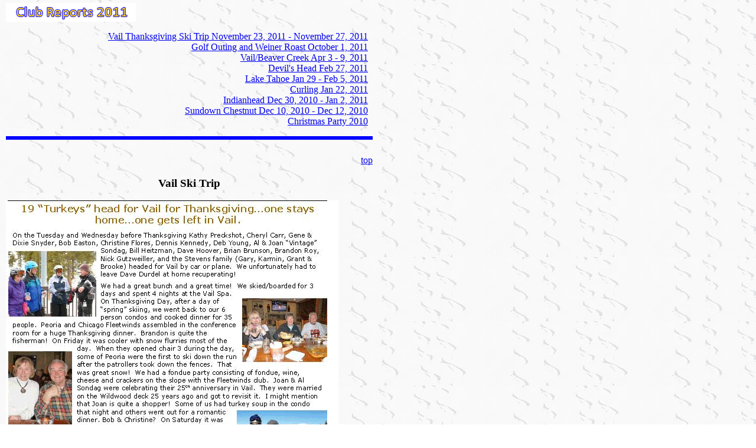

--- FILE ---
content_type: text/html; charset=utf-8
request_url: https://peoriaskiclub.info/activityreports2011.html
body_size: 6700
content:
<?xml version="1.0" encoding="utf-8"?>
<!DOCTYPE html PUBLIC "-//W3C//DTD XHTML 1.0 Transitional//EN" 
"http://www.w3.org/TR/xhtml1/DTD/xhtml1-transitional.dtd">
<html xmlns="http://www.w3.org/1999/xhtml" xml:lang="en" lang="en">
<head>
<title>Peoria Ski Club - Ski Trip and Social Activity Reports</title>
<meta name="keywords" content="ski club central illinois, ski club illinois, ski club, ski midwest illinois, ski chestnut mountain illinois, ski dubuque iowa, ski beaver creek colorado, ski lake tahoe nevada, ski lake tahoe california, ski telluride colorado, ski europe, ski canada, ski colorado" />

<meta name="description" content="The Peoria Ski Club encourages participation in many forms of outdoor activities and social events. We are a non-profit organization based in Peoria, Illinois, USA and currently have about 250 members. Our objectives are: to promote participation in outdoor sports (particularly snow skiing); to instruct in principles, courtesies, and safe practices of skiing; to organize and to engage in ski trips and friendly ski competition; to sponsor social activities of interest to outdoor sports enthusiasts; and to affiliate with other organizations in promoting outdoor sports." />
<meta name="author" content="Roy Welch" />
<meta http-equiv="Content-Type" content="text/html; charset=utf-8" />
<style type="text/css">
<!--
body {
	background-image: url(https://peoriaskiclub.info/backgroundtracks.gif);
	margin-left: 10px;
	margin-top: 5px;
	background-repeat: repeat;
}
-->
</style>
<?php // require_once($_SERVER['DOCUMENT_ROOT'].'/../head.php'); ?>
<body><img name="titleActivityReports" src="https://peoriaskiclub.info/titleActivityReports2011.gif" width="220" height="32" border="0" id="titleActivityReports" alt="" />
<table width="621" border="0" cellpadding="0" cellspacing="0" class="plain">
 <tr>
 <td><div align="right">
 <p><a name="top" id="top"></a>
 <a href="#vail">Vail Thanksgiving Ski Trip November 23, 2011 - November 27, 2011</a>&nbsp;&nbsp; <br>
 <a href="#golfplus">Golf Outing and Weiner Roast October 1, 2011</a>&nbsp;&nbsp; <br>

 <a href="#beaver">Vail/Beaver Creek Apr 3 - 9, 2011</a>&nbsp;&nbsp; <br>
 <a href="#devil">Devil's Head Feb 27, 2011</a>&nbsp;&nbsp; <br>
 <a href="#tahoe">Lake Tahoe Jan 29 - Feb 5, 2011</a>&nbsp;&nbsp; <br>
 <a href="#curling">Curling Jan 22, 2011</a>&nbsp;&nbsp; <br>
 <a href="#indianhead">Indianhead Dec 30, 2010 - Jan 2, 2011</a>&nbsp;&nbsp; <br>
 <a href="#chestnut">Sundown Chestnut Dec 10, 2010 - Dec 12, 2010</a>&nbsp;&nbsp; <br>
 <a href="#xmas">Christmas Party 2010</a>&nbsp;&nbsp; <br>
 </p>
 <hr color="blue" size="6" noshade="noshade" />
 </div></td>
 </tr>
</table>
<br />


<a id="vail" name="vail"></a>
<table width="621" border="0" cellpadding="0" cellspacing="0" class="plain">
 <tr>
 <td colspan="3"><div align="right"> <a href="#top"> top</a> </div></td>
 </tr>
</table>
<table width="621" border="0" cellpadding="0" cellspacing="0" class="plain">
 <tr>
 <td colspan="3"><h3 style="text-align: center" align="center">Vail Ski Trip</h3 style="text-align: center" align="center"></td>
 </tr>
 </table>
<img src="https://peoriaskiclub.info/reports/nov2011vailtripreport.gif" width="563" height="689" alt="vail trip" />
<table width="621" border="0" cellpadding="0" cellspacing="0" class="plain">
 <tr>
 <td colspan="3"><div align="right"> <a href="#top"> top</a> </div></td>
 </tr>
</table>
<a id="golfplus" name="golfplus"></a>

<img src="https://peoriaskiclub.info/reports/oct2011GolfWeinerReport.gif" width="544" height="697" alt="golf outing and weiner roast" />
<table width="621" border="0" cellpadding="0" cellspacing="0" class="plain">
 <tr>
 <td colspan="3"><div align="right"> <a href="#top"> top</a> </div></td>
 </tr>
</table>




<a id="beaver" name="beaver"></a>
<table width="621" border="0" cellpadding="0" cellspacing="0" class="plain">
 <tr>
 <td colspan="3"><h3 style="text-align: center" align="center">Vail/Beaver Creek</h3 style="text-align: center" align="center"></td>
 </tr>
 <td width="300" valign="top">
Here’s reporting spring skiing was at its
best in Beaver Creek, Colorado.<br />
<br />

It was a pleasure to lead a group of 47 wonderful Peoria Ski Clubbers. We had a number
of new members on the trip and some had never seen the mountains. What a thrill to
bring that special view to those members! You couldn’t ask for a nicer group, one big
happy family! The group’s ages ranged from 3 to almost 80. Everyone got along and
I’m happy to say, there were no bad injuries, just a few collisions or mishaps here and
there.<br />
<br />

Most everyone enjoyed riding Amtrak with some playing cards and games, others just
kicked back and relaxed in their seats. And before you know it, you’re in Denver. Our
Gray Line Bus was waiting for us at the temporary train station. We had a planned
breakfast stop at Denny’s. Then we started up the mountains and headed right into a
blizzard on Sunday. Our heroic bus driver drove one of the only vehicles that made it
through the Vail Pass before Highway 70 closed for a 40 mile stretch. Needless to say,
that started our trip off to a magnificent week of skiing, snowboarding, and a whole lot
of fun!<br />
<br />

Most of us skied during the day. The Rocky Mountains are so beautiful! Beaver Creek
Ski Resort prides itself with groomed corduroy slopes. They use a large convoy of snow
cats that work to keep the mountain groomed. I had different events planned for several
evenings and nearly everyone participated. We had a group dinner on Monday at the
Dusty Boot. Tuesday, Vail Resorts hosted a welcome reception in our condo (postponed
from Sunday due to the blizzard!).

</td>
 <td width="20">&nbsp;</td>
 <td valign="top">
 They provided all the food and drink. Later, the night
sky was filled with fireworks that could be seen from our balcony. On Wednesday, most
of us bused to Vail to ski and/or sightsee. That evening we had a progressive soup party.
Butch Peifer in my condo and Tara Cobble in the condo below us cooked up two delicious
pots of soup that were enjoyed by several members. On Thursday we had an afternoon
après ski party provided by Vail Resorts at the Coyote Café outside patio. Afterwards, a
group of us went to Vail for a street reggae concert and music and dance at the Tavern
on the Square at the Arrabelle. We returned to Beaver Creek by way of the Turtle Bar
Bus. That was a wild experience! Friday evening a few of the gals went to the Performing
Arts Theater to see a Stephen Stills and Graham Nash concert. A larger group of us
went on a snow cat sleigh ride to Beano’s Cabin for a gourmet dinner on the mountain.
Our week ended with a bus ride down to Denver. On the way, the driver got off Highway
70 and took us for a scenic tour on Highway 6 through Clear Creek Canyon. Then, the
group was turned loose for about 2 hours of fun in Denver before getting on the train to
go to Galesburg. It was hard to believe we had been in the Rocky Mountains skiing or
snowboarding when we got off the train in Galesburg and it was 85 degrees. That’s
HOT!!!<br />
<br />
I really had a great time and I hope everyone else on the trip did too.<br />
 <br />
Millie Peifer/ Trip Leader
 
</td>
 </tr>
 <tr>
 <td colspan="3"><div align="right"> <a href="photoNavigation.html">Activity Photos</a><br />
 <a href="#top">top</a> </div>
 <hr color="blue" size="6" noshade="noshade" /></td>
 </tr>
</table>
<a id="devil" name="devil"></a>
<table width="621" border="0" cellpadding="0" cellspacing="0" class="plain">
 <tr>
 <td colspan="3"><h3 style="text-align: center" align="center">Devil's Head</h3 style="text-align: center" align="center"></td>
 </tr>
 <td width="300" valign="top">
It’s sad to do the last local trip for the year, but we had a great time. The weather cooperated and gave us a little new snow to ski on. The hills were well groomed and everyone found a trail to satisfy their need for speed. The only mishap was Angie Tauscher who twisted her knee some when getting off a lift toward the end of the day. She wore her Ski Patrol Cardboard Splint with pride.<br /><br />


Richard Darling talked to her later that week and she was doing fine.</td>
 <td width="20">&nbsp;</td>
 <td valign="top">
 We had a lot of people go on this trip, 41 in all. So many that we rebated $15 per person for the reduced per person cost of the bus. We had such a big response we will probably plan other one day trips next year. We watched a movie on the way home and most of us snoozed. It was a long day, but a very rewarding one. Thanks to all for making the trip a big success.<br />
 <br />
Bob Stowe / Trip Leader
 
</td>
 </tr>
 <tr>
 <td colspan="3"><div align="right"> Activity Photos<br />
 <a href="#top">top</a> </div>
 <hr color="blue" size="6" noshade="noshade" /></td>
 </tr>
</table>
<a id="tahoe" name="tahoe"></a>
<table width="621" border="0" cellpadding="0" cellspacing="0" class="plain">
 <tr>
 <td colspan="3"><h3 style="text-align: center" align="center">Just Had to Go to Lake Tahoe</h3 style="text-align: center" align="center"></td>
 </tr>
 <td width="300" valign="top">
Yea, we did it all, skied, competed, enjoyed happy hours (every night), laughed, dined
and some even won at gambling. One hundred and one Ski Kouncil of Illinois members
had a great week in Lake Tahoe.
 <br />
 <br />
 Would you believe it! We arrived on Saturday afternoon and yes, yes, we got snow
Saturday and most of Sunday. Although this was the end of any new snow, the
weather was pretty much on our side with temperatures well into the 30’s each day.
Besides skiing Heavenly, we bused to Kirkwood on Monday and Northstar on Thursday.
 <br />
 <br />
 For the first time, we put together a scavenger hunt (of sorts) on Heavenly Mountain.
Teams of four competed in the “Heavenly Hunt” for prizes donated by Vail Resorts. All
of the final scores were <strong>very</strong> close. In fact three teams tied for second place. The tie
was broken by the team that was able to recall the ski quote of the day.<br />
<br />
Now was the Embassy Suites sweet or what? If you didn’t get enough of the complimentary
breakfast, you could make up for it at the manager’s reception in free beverages
every evening from 4:30—6:30. This was a great opportunity for the skiers from
all clubs to intermingle and get to know each other. Rod says he never spent so little
on drinks and Julie Brown wants to find an Embassy Suites and then look for the ski
resort!!</td>
 <td width="20">&nbsp;</td>
 <td valign="top">As in the past, our tour operator, Gloria from Ski.com, spent the week with us. She
has become a regular participant on S.K.I. trips and we appreciate her attention to the
details that make the trip run smoothly. Another shout out goes to Ashley and Jennifer
from Heavenly Ski Resort. These gals helped set up the hunt, guided some skiers
around the mountain, and provided assistance as needed throughout the week.<br />
<br />
There were a couple of injuries during the week. Roy Welch broke his thumb and Linda
Brown had a close encounter with some metal steps and took home 11 stitches in her
arm. Fortunately, both are on the mend.
<br />
<br />
So where is S.K.I. skiing next year? To get you thinking, we are looking at Mammoth
Mountain in California for 2012. Let’s work together to make it another great S.K.I adventure.
We are open to ideas so share your thoughts.
<br />
<br />
Dave Durdel</td>
 </tr>
 <tr>
 <td colspan="3"><div align="right"> <a href="photoNavigation.html">Activity Photos</a><br />
 <a href="#top">top</a> </div>
 <hr color="blue" size="6" noshade="noshade" /></td>
 </tr>
</table>
<a id="curling" name="curling"></a>
<table width="621" border="0" cellpadding="0" cellspacing="0" class="plain">
 <tr>
 <td colspan="3"><h3 style="text-align: center" align="center">Curling Jan 22, 2011</h3 style="text-align: center" align="center"></td>
 </tr>
 <tr>
 <td colspan="3"><div align="right"> <a href="photoarchives/curling2011/index.html" target="_blank">Activity Photos</a><br />
 <a href="#top">top</a> </div>
 <hr color="blue" size="6" noshade="noshade" /></td>
 </tr>
</table>
<a id="indianhead" name="indianhead"></a>
<table width="621" border="0" cellpadding="0" cellspacing="0" class="plain">
 <tr>
 <td colspan="3"><div align="right"> <a href="#top"> top</a> </div></td>
 </tr>
 <tr>
 <td colspan="3"><h3 style="text-align: center" align="center">Indianhead Dec 30, 2010 - Jan 2, 2011</h3 style="text-align: center" align="center"></td>
 </tr>
 <td width="300" valign="top">
 Well, another New Year’s Ski Trip has come and gone and just like last year, Mother Nature was not kind to the Peoria Ski Club !! Rain on the drive up to the U.P. on Thursday (unheard of according to the locals). Whoever heard of rain at New Year’s in Upper Michigan?<br />
 <br />
We had 7 cars driving up plus Bob Stowe driving the rental van carrying 8 skiers. (By the way ….just ask Bob about his new nickname he acquired during his van-driving experience). Dave Hoover drove up from Springfield and Jennifer Thomas drove in from Evanston, IL. <br />
<br />
After everyone arrived Thursday evening, since we occupied all the rooms on the 2nd floor of the Lodge, we set up our “Arrival Party” in the hallway with sandwiches, shrimp cocktail, snacks, soda and champagne. <br />
<br />
Friday, we all went to Blackjack. The snow (after all the rain Thurs.) was not great…. but skiable. Friday eve…New Year’s Eve…most everyone stayed at the Lodge for dinner /some in the dining room…some in the bar, where a band played from 9 till ???. Some stayed to ring in the New Year, while others crashed shortly before. Temperatures dropped as fast Friday evening as the New Year’s Eve Ball in New York’s Times Square. <br />
<br />
Saturday a.m. greeted us with -3 degree temps and 20-40 mph gusty winds. At breakfast, the topic of conversation was “to ski or not to ski??” </td>
 <td width="20">&nbsp;</td>
 <td valign="top">I guess Randy Senneff summed it up best “I didn’t drive 500 miles to go bowling – let’s go skiing” So we did!!! Indianhead Mtn. did a great job of getting the snow skiable given the conditions they had to work with. We would ski a couple of runs and come in to warm up. Then do it again. It was so cold Bill Heitzman had to put on a headband… “That’s Cold”. PSC members proved again they are “die hard skiers”. Sat. night most of us went to the Caribou Lodge at Powderhorn Mtn for dinner where we met fellow PSC members Steve &amp; Cheryl Carr, who live just down the road from Powderhorn and are on the National Ski Patrol at Powderhorn. After dinner, we all adjourned back to Indianhead Lodge to warm up by the roaring fireplace. <br />
 <br />
 Dixie and I would like to thank the PSC members who made the trip: Bill Heitzman, Jon Gruebele, Dave &amp; Julie Durdel, Barb Strand, Tim Seifried, Bob &amp; Sherry Stowe, Rod &amp; Janet Sleeth, Linda Brown, Karen Malmgren, Lee Ryerson, Mike Bohn, Randy Senneff, Dianna Anelli, Ken Kinsinger, Jennifer Thomas and Dave Hoover from Springfield. They all said they had a great weekend even if skiing was not stellar. I know we had a great time!!!<br />
 <br />
Gene and Dixie Snyder, Trip Leaders<br />
<br />
Yes we did ski, but conditions were not ideal for outdoor photos!! Thanks to Rod Sleeth for these photos and the many others he has contributed.</td>
 </tr>
 <tr>
 <td colspan="3"><div align="right"> <a href="photoarchives/indianhead2010/index.html">Activity Photos</a><br />
 <a href="#top">top</a> </div>
 <hr color="blue" size="6" noshade="noshade" /></td>
 </tr>
</table>
<a id="chestnut" name="chestnut"></a>
<table width="621" border="0" cellpadding="0" cellspacing="0" class="plain">
 <tr>
 <td colspan="3"><div align="right"> <a href="#top"> top</a> </div></td>
 </tr>
 <tr>
 <td colspan="3"><h3 style="text-align: center" align="center">Sundown Chestnut Dec 10, 2010 - Dec 12, 2010</h3 style="text-align: center" align="center"></td>
 </tr>
 <td width="300" valign="top">
 The first ski trip of the season is history. Friday morning a group of skiers met at 6:00 AM at the Jubilee Café to drive to Chestnut. After a large breakfast in Cordova, we arrived at the resort for a day of skiing. The temperature was 25 F and the skies were sunny. The snow conditions were great. They had 8” of snowfall early in the week and had been making it all week. Friday evening we met in the Holiday Inn’s lounge for dinner and drinks as usual. A few people went out for dinner in downtown Dubuque and met back at the lounge. Saturday morning was way different than the previous day, with the temperature at 34 F and sprinkling. After our breakfast at the hotel we were off to Sundown. The rain did not stop so we went out skiing, to our surprise the snow was descent.</td>
 <td width="20">&nbsp;</td>
 <td valign="top">
 The rain finally stopped around noon and turned into hard snowfall. We all got soaked by the end of the day but we all had a good day of skiing. Joining us for the day were Randy and Paul Senneff, and Dianna Anelli. Sunday morning after breakfast it was off to Chestnut for those who did not ski there on Friday. The temperature was 19 F and the wind was blowing. Thanks to everyone for making this a fun time. Gene and Dixie Snyder; Curt, Lynn and Catrina Hollaway, Christina Clark; Julie and Bryan Brown; Linda Brown; Keith Erickson; John McCabe, Vickie and Tim Geiger; Elijah Sansom and Jinjae Kim; Denny Powers; Ron Love; Rod and Janet Sleeth.</td>
 </tr>
 <tr>
 <td colspan="3"><div align="right"> <a href="photoarchives/chestnutsundown2010/index.html" target="_blank">Activity Photos</a><br />
 <a href="#top">top</a> </div>
 <hr color="blue" size="6" noshade="noshade" /></td>
 </tr>
</table>
<a id="xmas" name="xmas"></a>
<table width="621" border="0" cellpadding="0" cellspacing="0" class="plain">
 <tr>
 <td colspan="3"><div align="right"> <a href="#top"> top</a> </div></td>
 </tr>
 <tr>
 <td colspan="3"><h3 style="text-align: center" align="center">Christmas Party 2010</h3 style="text-align: center" align="center"></td>
 </tr>
 <td width="300">Great food, good company, charitable gifts, and white elephant laughs. Enjoy the holidays and have a Blessed 2011.</td>
 <td width="20">&nbsp;</td>
 <td width="301" valign="top">A special Thanks to Maida and John Huber for ‘hosting’ the ski club Christmas Party at the East Peoria Boat Club.</td>
 </tr>
 <tr>
 <td colspan="3"><div align="right"> <a href="photoarchives/christmasparty2009/index.html" target="_blank">Activity Photos</a><br />
 <a href="#top">top</a> </div>
 <hr color="blue" size="6" noshade="noshade" /></td>
 </tr>
</table>



<table width="620" height="24" align="left" border="0" cellpadding="0" cellspacing="0">
 <tr>
 <td>&nbsp;&nbsp;&nbsp;&nbsp;&nbsp;&nbsp;&nbsp;&nbsp;&nbsp;&nbsp;&nbsp;&nbsp;&nbsp;&nbsp;&nbsp;&nbsp;&nbsp;&nbsp;&nbsp;&nbsp;&nbsp;&nbsp;&nbsp;&nbsp;<a href="https://peoriaskiclub.info/" target="_blank">Home</a> |&nbsp;<a href="whatnew.html" target="_self"> What's New</a> |&nbsp;<a href="aboutus.html" target="_self"> About Us</a> |&nbsp;<a href="skitrips.html" target="_self"> Trips</a> |&nbsp;<a href="membership.html" target="_self"> Membership</a> |&nbsp;<a href="contactus.html" target="_self"> Contact Us</a></td>
 </tr>
 <tr>
 <td>&nbsp;&nbsp;&nbsp;&nbsp;&nbsp;&nbsp;&nbsp;&nbsp;&nbsp;&nbsp;&nbsp;&nbsp;&nbsp;&nbsp;&nbsp;&nbsp;&nbsp;&nbsp;&nbsp;&nbsp;&nbsp;&nbsp;&nbsp;&nbsp;<a href="board.html" target="_self"> The Board</a> |&nbsp;<a href="documentFrameset.html" target="_self"> Documents</a> |&nbsp;<a href="activityreports.html" target="_self"> Club Reports</a><a href="activityreports.html" target="_self"></a> |&nbsp;<a href="ataglance.html" target="_self"> At a Glance</a> |&nbsp;<a href="photoNavigation.html" target="_self"> Photos</a> |&nbsp;<a href="navvideo.html" target="_self"> Videos</a></td>
 </tr>
</table>
<br/><br/><br/>
<h5>&nbsp;&nbsp;&nbsp;&nbsp;&nbsp;&nbsp;&nbsp;&nbsp;&nbsp;PEORIA SKI CLUB&nbsp;&nbsp;&nbsp;&nbsp;&nbsp;&nbsp;P. O. BOX 3255&nbsp;&nbsp;&nbsp;&nbsp;&nbsp;&nbsp;NORTH UNIVERSITY STATION&nbsp;&nbsp;&nbsp;&nbsp;&nbsp;&nbsp;PEORIA, IL 61612-3255</h5>
<?php // require_once($_SERVER['DOCUMENT_ROOT'].'/../sidebar.php'); ?><?php // require_once($_SERVER['DOCUMENT_ROOT'].'/../foot.php'); ?>
</html>